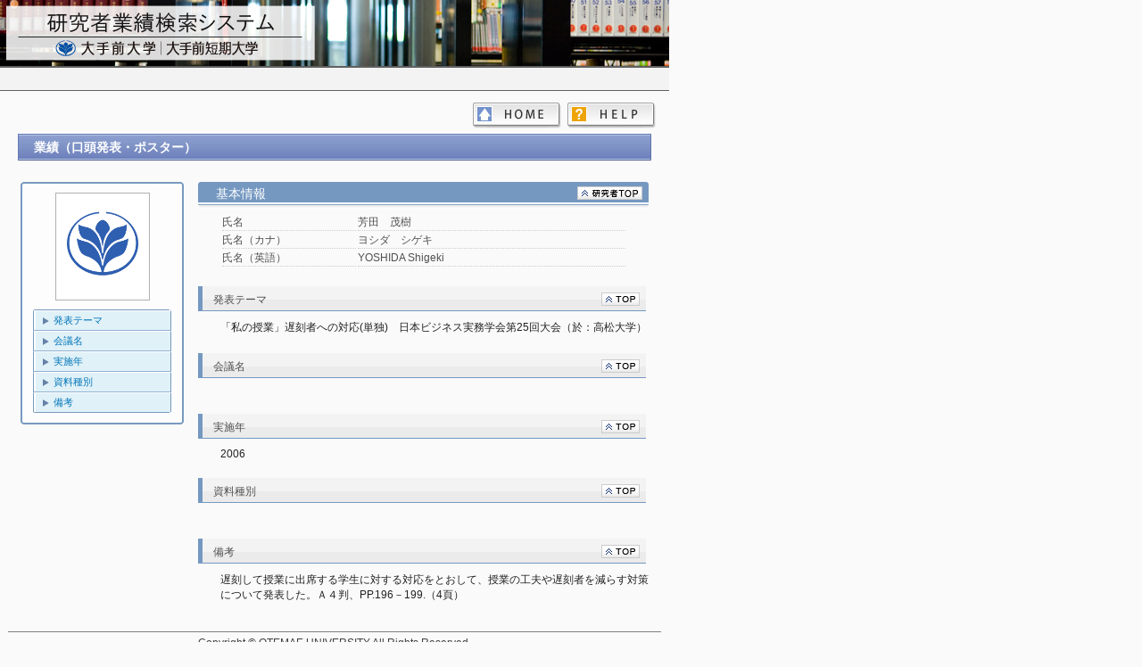

--- FILE ---
content_type: text/html
request_url: https://kg.otemae.ac.jp/gyoseki/japanese/researchersHtml/0000240284/SBT_12/0000240284_SBT_12_1.html
body_size: 6893
content:
<!DOCTYPE HTML PUBLIC "-//W3C//DTD HTML 4.01 Transitional//EN" "http://www.w3.org/TR/html4/loose.dtd">

<html>
<head>
<meta http-equiv="Content-Type" content="text/html; charset=UTF-8">

<TITLE>
芳田　茂樹（ヨシダ　シゲキ） ｜ 業績（口頭発表・ポスター）
</TITLE>

<link type="text/css" rel="stylesheet" href="../../../../css/common.css">
<style type="text/css">
</style>

<script type="text/javascript">
	function showHide(id1, id2) {
		document.getElementById(id1).style.display="block";
		document.getElementById(id2).style.display="none";
	}
</script>

</head>

<body>
<div id="base">
<div id="wrap">
<!--namazu-ignore-begin-->
	<div id="item_TOP" style="position:relative; top:0px; left:0px;">
		<IFRAME  src="../../../../header_sub.html" width="750px" height="74px" frameborder="0" scrolling="no"></IFRAME>
	</div>
	<div class="page-header">
	</div>

	<div class="page-menu">
		<a id="helpBtn" href="../../../Help.html" class="help"></a>
		<a id="homeBtn" href="../../../index.html" class="home"></a>
	</div>

	<div align="center" class="page-body">
		<div class="researcherInfo" >
			<div class="headTitle"><div style="width:3000px; ">業績（口頭発表・ポスター） <span ></span></div></div>
		</div>

		<table align="center" style="width: 710px; margin-top: 20px;">
			<tr>
				<td width="26%" align="left" valign="top">
					<p style="margin: 0px"><img src="../../../../css/img/upper.gif" style="width: 183px; height: 3px;  margin-left: 0px;" class=""></P>
					<div class="side_box">
						<div align="center">
							<p style="margin: 0px"><img src="../0000240284.jpg" class="researcher-img"></P>
						</div>
						<img src="../../../../css/img/in_upper.gif" style="width: 154px; height: 1px;  margin-left: 10px;" class="">
						<ul>
							<li class="linkLine"><a href="#item_AnnncThm">発表テーマ</a></li>
							<li class="linkLine"><a href="#item_MtngNm">会議名</a></li>
							<li class="linkLine"><a href="#item_CrryYr">実施年</a></li>
							<li class="linkLine"><a href="#item_MtrlCd">資料種別</a></li>
							<li class="lastLine"><a href="#item_Bikou">備考</a></li>
						</ul>
						<p style="margin: 0px"><img src="../../../../css/img/in_bottom.gif" style="width: 154px; height: 1px; margin-left: 10px;" class=""></P>
					</div>
					<p style="margin: 0px"><img src="../../../../css/img/bottom.gif" style="width: 183px; height: 3px;  margin-left: 0px;" class=""></P>
				</td>

				<td width="1%"></td>

				<td width="73%" align="right" class="researcher-info" valign="top">
					<div class="researcherResultInfo">
						<h2>
							<table width="99%">
								<tr>
									<td width="81%" align="left" class="title">基本情報 <span ></span></td>
									<td width="19%" align="right" class="researcherLink">
										<a href="../0000240284_Researcher.html"><img src="../../../../css/img/back2top_kenshu-sha.gif" alt="" border="0"></a>
									</td>
								</tr>
							</table>
						</h2>
						<table class="basic-title">
							<tr>
								<td class="basic-item-title">氏名</td>
								<td class="basic-item">芳田　茂樹</td>
							</tr>
							<tr>
								<td class="basic-item-title">氏名（カナ）</td>
								<td class="basic-item">ヨシダ　シゲキ</td>
							</tr>
							<tr>
								<td class="basic-item-title">氏名（英語）</td>
								<td class="basic-item">YOSHIDA Shigeki</td>
							</tr>
						</table>
					</div>
<!--namazu-ignore-end-->
					<div id="item_AnnncThm" class="researcherInfoLine">
						<h2>
							<table width="99%">
								<tr>
									<td width="85%" align="left" class="title"><div style="width:420px; overflow: hidden;"><div style="width:3000px; ">発表テーマ <span ></span></div></div></td>
									<td width="15%" align="right" class="topLink"><a href="#item_TOP" ><img src="../../../../css/img/back2top.gif" alt="" border="0"></a></td>
								</tr>
							</table>
						</h2>
						<div class="results-item" style="width: 480px;">「私の授業」遅刻者への対応(単独)　日本ビジネス実務学会第25回大会（於：高松大学）</div>
					</div>
					<div id="item_MtngNm" class="researcherInfoLine">
						<h2>
							<table width="99%">
								<tr>
									<td width="85%" align="left" class="title"><div style="width:420px; overflow: hidden;"><div style="width:3000px; ">会議名 <span ></span></div></div></td>
									<td width="15%" align="right" class="topLink"><a href="#item_TOP" ><img src="../../../../css/img/back2top.gif" alt="" border="0"></a></td>
								</tr>
							</table>
						</h2>
						<div class="blank-line" style="width: 480px;">&nbsp</div>
					</div>
					<div id="item_CrryYr" class="researcherInfoLine">
						<h2>
							<table width="99%">
								<tr>
									<td width="85%" align="left" class="title"><div style="width:420px; overflow: hidden;"><div style="width:3000px; ">実施年 <span ></span></div></div></td>
									<td width="15%" align="right" class="topLink"><a href="#item_TOP" ><img src="../../../../css/img/back2top.gif" alt="" border="0"></a></td>
								</tr>
							</table>
						</h2>
						<div class="results-item" style="width: 480px;">2006</div>
					</div>
					<div id="item_MtrlCd" class="researcherInfoLine">
						<h2>
							<table width="99%">
								<tr>
									<td width="85%" align="left" class="title"><div style="width:420px; overflow: hidden;"><div style="width:3000px; ">資料種別 <span ></span></div></div></td>
									<td width="15%" align="right" class="topLink"><a href="#item_TOP" ><img src="../../../../css/img/back2top.gif" alt="" border="0"></a></td>
								</tr>
							</table>
						</h2>
						<div class="blank-line" style="width: 480px;">&nbsp</div>
					</div>
					<div id="item_Bikou" class="researcherInfoLine">
						<h2>
							<table width="99%">
								<tr>
									<td width="85%" align="left" class="title"><div style="width:420px; overflow: hidden;"><div style="width:3000px; ">備考 <span ></span></div></div></td>
									<td width="15%" align="right" class="topLink"><a href="#item_TOP" ><img src="../../../../css/img/back2top.gif" alt="" border="0"></a></td>
								</tr>
							</table>
						</h2>
						<div class="results-item" style="width: 480px;"><pre>遅刻して授業に出席する学生に対する対応をとおして、授業の工夫や遅刻者を減らす対策について発表した。Ａ４判、PP.196－199.（4頁）</pre></div>
					</div>
				</td>
			</tr>
		</table>
	</div>
<!--namazu-ignore-begin-->
	<div >
		<IFRAME  class="page-footer" src="../../../../footer.html" width="750px" frameborder="0" scrolling="no"></IFRAME>
	</div>
<!--namazu-ignore-end-->

</div>
</div>

</body>
</html>


--- FILE ---
content_type: text/html
request_url: https://kg.otemae.ac.jp/gyoseki/footer.html
body_size: 318
content:
<html>
<head>
<meta http-equiv="Content-Type" content="text/html; charset=UTF-8">
<link type="text/css" rel="stylesheet" href="./css/common.css">
</head>
<body style="margin: 0px;">
	<div class="inline-footer">
		<span >Copyright &copy OTEMAE UNIVERSITY All Rights Reserved. </span>
	</div>
</body>
</html>
